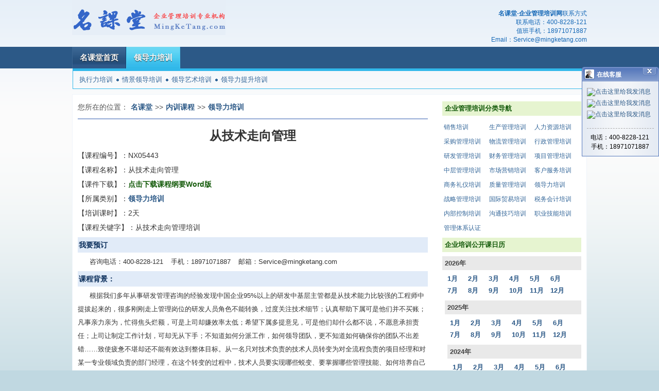

--- FILE ---
content_type: text/html; charset=UTF-8
request_url: http://www.mingketang.com/nxk/05443.html
body_size: 12407
content:
<!DOCTYPE html PUBLIC "-//W3C//DTD XHTML 1.0 Transitional//EN" "http://www.w3.org/TR/xhtml1/DTD/xhtml1-transitional.dtd">
<html>
<head>
<base href="http://www.mingketang.com/" target="_blank"/>
<meta http-equiv="Content-Type" content="text/html;charset=utf-8"/>
<meta http-equiv="X-UA-Compatible" content="IE=7" />
<link rel="shortcut icon" href="/images/favicon.ico" /><title>从技术走向管理内训课程,贺君宏老师授课 - 从技术走向管理培训 - 名课堂企业管理培训网</title>
<meta name="keywords" content="从技术走向管理培训,领导力培训内训课程" />
<meta name="description" content="领导力培训内训课程：从技术走向管理，贺君宏老师授课，本课程适合全国所有城市。课程背景： 根据我们多年从事研发管理咨询的经验发现中国企业95%以上的研发中基层主管都是从技术能力比较强的工程师中提拔起来的，很多刚刚走上管理岗位的研发人员角色..." />
<link rel="stylesheet" type="text/css" href="/styles/home.css" />
<link rel="stylesheet" type="text/css" href="/styles/divSelector.css" />
<link rel="stylesheet" type="text/css" href="/scripts/validate/validator.css" />
<script type="text/javascript">
 var _gaq = _gaq || [];
 _gaq.push(['_setAccount', 'UA-10407674-3']);
 _gaq.push(['_trackPageview']);
 (function() {
    var ga = document.createElement('script'); ga.type = 'text/javascript'; ga.async = true;
    ga.src = ('https:' == document.location.protocol ? 'https://ssl' : 'http://www') + '.google-analytics.com/ga.js';
    var s = document.getElementsByTagName('script')[0]; s.parentNode.insertBefore(ga, s);
 })();
</script></head>
<body>
<div id="homeLogo"><a href="/" target="_self"><img src="images/logo.gif" alt="名课堂-企业管理培训专业平台" border="0"/></a></div><div id="contact">
<div><h1>名课堂-企业管理培训网</h1>联系方式</div>
<p>联系电话：<span>400-8228-121</span></p>
<p>值班手机：<span>18971071887</span></p>
<p>Email：<span>Service@mingketang.com</span></p>

</div>
<div id="nav">
<ul id="topNav">
<li><a href="/" target="_self">名课堂首页</a></li>
<li class="current"><a href="leadership.html" target="_self">领导力培训</a></li>
</ul>
</div>
<p class="clear"/>
<div id="subNav">
<a href="zh/word74.html" title="执行力培训" target="_self">执行力培训</a><span class="navSeparate"/><a href="zh/word75.html" title="情景领导培训" target="_self">情景领导培训</a><span class="navSeparate"/><a href="zh/word1108.html" title="领导艺术培训" target="_self">领导艺术培训</a><span class="navSeparate"/><a href="zh/word65.html" title="领导力提升培训" target="_self">领导力提升培训</a></div>
<p class="clear"/>
<div id="main">
<div id="courseContent">
<p id="location"><span>您所在的位置：</span><a href="/" title="名课堂">名课堂</a>&gt;&gt;<a href="/neixunkecheng.html" title="内训课程">内训课程</a>&gt;&gt;<a href="leadership.html" title="领导力培训">领导力培训</a></p>
<h1>从技术走向管理</h1>
<p><span>【课程编号】：</span>NX05443</p>
<div><span>【课程名称】：</span><h2>从技术走向管理</h2></div>
<p><span>【课件下载】：</span><a class="donwLoadLink" href="/downLoadHouseCourse.do?no=NX05443">点击下载课程纲要Word版</a></p>
<p><span>【所属类别】：</span><a href="leadership.html" title="领导力培训"><strong>领导力培训</strong></a></p>
<p><span>【培训课时】：</span>2天</p>
<p><span>【课程关键字】：</span>从技术走向管理培训</p>
<div id="course">
<h5>我要预订</h5>
<p>咨询电话：<span class="phone">027-5111 9925 , 027-5111 9926</span>手机：<span class="mobile">18971071887</span>邮箱：<span class="email">Service@mingketang.com</span></p>						
<h5>课程背景：</h5>
<p>根据我们多年从事研发管理咨询的经验发现中国企业95%以上的研发中基层主管都是从技术能力比较强的工程师中提拔起来的，很多刚刚走上管理岗位的研发人员角色不能转换，过度关注技术细节；认真帮助下属可是他们并不买账；凡事亲力亲为，忙得焦头烂额，可是上司却嫌效率太低；希望下属多提意见，可是他们却什么都不说，不愿意承担责任；上司让制定工作计划，可却无从下手；不知道如何分派工作，如何领导团队，更不知道如何确保你的团队不出差错&hellip;&hellip;致使疲惫不堪却还不能有效达到整体目标。从一名只对技术负责的技术人员转变为对全流程负责的项目经理和对某一专业领域负责的部门经理，在这个转变的过程中，技术人员要实现哪些蜕变、要掌握哪些管理技能、如何培养自己的领导力等是本课程重点探讨的内容。</p>
<h5>学习目标：</h5>
<p>1. 总结和分析技术人员从技术走向管理过程中常见的问题；</p>
<p>2. 掌握实现从技术走向管理的过程中要实现的几个转变；</p>
<p>3. 了解从技术走向管理的五个好习惯（结果导向、综观全局、聚焦重点、发挥优势、集思广益）</p>
<p>4. 掌握与领导沟通的方法技巧；</p>
<p>5. 掌握走上管理工作岗位后需要掌握的四个核心管理技能（目标与计划、组织与分派工作、控制与授权、领导与激励）； </p>
<p>6. 了解成功实现从技术走向管理转变的几个关键要素；</p>
<p>7. 分享讲师数十个咨询项目管理案例资料（模板、表格、样例&hellip;&hellip;），帮助学员制定行动计划，使得学员参训后回到自己的公司能够很好实践。</p>
<h5>课程对象：</h5>
<p>企业<a href="http://www.mingketang.com/zh/word1213.html" title="CEO培训">CEO</a>/总经理、研发总经理/副总、公司总工/技术总监、研发项目经理/产品经理、IE经理、研发质量部经理、PMO（项目管理办公室）主任、走上管理岗位的技术人员等。</p>
<h5>课程大纲：</h5>
<p><strong>第一章、从技术走向管理的角色转换和要求</strong></p>
<p>1)为什么要从技术走向管理（背景、原因）</p>
<p>*案例讨论：技术走向管理的烦恼</p>
<p>2)技术人员的角色定位和素质模型</p>
<p>3)管理人员的角色定位和素质模型</p>
<p>*企业价值链分析、研发在企业价值链中的位置</p>
<p>*研发管理的分类（预研、技术开发、产品开发的不同）</p>
<p>*有哪些技术管理职位</p>
<p>4)技术型管理者的角色与核心工作</p>
<p>5)技术人员与管理人员的特质</p>
<p>6)角色转换过程中常见的问题分析</p>
<p>*自己解决问题到推动他人解决问题</p>
<p>*刚性和弹性的掌握</p>
<p>*从管事到管人与事的转变；</p>
<p>*从发现问题到推动解决问题的转变；</p>
<p>*从好人到灰人的转变；</p>
<p>*从技术标准化到管理人性化的转变；</p>
<p>*从外方内方到外圆内方的转变；</p>
<p>*从自己做事到让别人做事的转变</p>
<p>*从追求个人成就感到追求团队成就感的转变</p>
<p>*从追求真理到把握灰度的转变</p>
<p>7）角色转换的成长之路（角色、态度、知识、技能）</p>
<p>8）演练与问题讨论</p>
<p>9）组织管理的5个原则</p>
<p><strong>第二章、从技术走向管理必备的好习惯</strong></p>
<p>1)习惯的价值与培养</p>
<p>2)习惯与原则</p>
<p>3)习惯之一：成果导向</p>
<p>*过程和结果的关系</p>
<p>4)习惯之二：综观全局</p>
<p>*综观全局的要求（理解自己在研发价值链中的位置和贡献）</p>
<p>*研发型团队规范性文化的建立</p>
<p>5)习惯之三：聚焦重点</p>
<p>6)习惯之四：发挥优势</p>
<p>7)习惯之五：集思广益</p>
<p>*因为差异（四个层次）所以要集思广益</p>
<p>*冲突的破坏性和建设性</p>
<p>*集思广益经常使用的方法论（脑力激荡法）</p>
<p><strong>第三章、如何与领导沟通</strong></p>
<p>1)与领导沟通的重要性</p>
<p>2)领导的沟通类型</p>
<p>3)与领导沟通的难题（尤其是没有技术背景的领导）</p>
<p>4)与领导沟通的要点、方式、方法与技巧</p>
<p>5)与领导沟通谨慎换位思考</p>
<p>6)向领导汇报方式和工具</p>
<p>7)汇报会上领导常问的问题分类</p>
<p>8)为什么领导在会上总是不断追着问？</p>
<p>9)什么是数据报表，什么是管理表报</p>
<p>10)分辨领导的真正需求</p>
<p>11)要想成功从技术走向管理首先做个成功的下属</p>
<p>12)如何做个成功的下属</p>
<p>13)研讨：学习本单元的体会列出以后改进的三个要点</p>
<p><strong>第四章、从技术走向管理技能之一：目标管理与计划拟定</strong></p>
<p>1)目标对我们的影响</p>
<p>2)个人目标和团队目标的关系</p>
<p>3)如何帮助下属制定工作目标</p>
<p>4)目标的制定与下达（SMART化、愿景化、共享化、承诺化）</p>
<p>5)关键绩效指标考核法（KPI法）：模板、案例、练习</p>
<p>6)平衡计分卡考核法（BSC法）：模板、业界案例</p>
<p>7)各层次技术人员考核要求及关键内容</p>
<p>8)绩差人员以及绩优人员的绩效评价面谈方法</p>
<p>9)计划的种类和特性</p>
<p>10)制定有效计划的步骤</p>
<p>11)研发流程与计划的关系</p>
<p>12)研发项目计划制定的流程</p>
<p>13)制订计划的工具（PERT、关键路径和GANNT）</p>
<p>14)计划管理的过程</p>
<p>15)计划的实施与跟进</p>
<p>16)案例：部门工作计划的制订与管理</p>
<p><strong>第五章、从技术走向管理技能之二：分派工作与控制</strong></p>
<p>1)分派部属工作的原则和步骤</p>
<p>2)目标共享与任务分配</p>
<p>3)分配时的控制紧度、分配后的跟踪与控制、结果反馈）</p>
<p>4)给部属空间（猴子管理、授权的五个原则）</p>
<p>5)角色演练10分钟：管理五层级互动</p>
<p>6)控制方法~工作监督</p>
<p>7)控制的原则</p>
<p>8)控制的阶段</p>
<p>9)企业常见的控制工具（工具硬件和软件工具）</p>
<p>10)使用控制工具的原则</p>
<p>11)控制幅度</p>
<p>12)思考题：控制不足或控制过多对部属有何不好</p>
<p>13)案例研讨：任务下达后完成得不好但因为是碰到困难又怎么处理？</p>
<p><strong>第六章、从技术走向管理技能之三：授权与激励</strong></p>
<p>1)什么是授权，授权的层次有哪些</p>
<p>2)有效授权的6步骤</p>
<p>3)对部属授权的原则</p>
<p>4)何种工作可授权</p>
<p>5)授权不足或授权太多各有什么危害</p>
<p>6)案例：主管授权之后反而工作效率降低，为什么？</p>
<p>7)什么是反授权</p>
<p>8)研讨题：如何处理部属的推卸责任或反授权问题</p>
<p>9)管理人员对激励的认知测试</p>
<p>10)现代激励的三个基本理论</p>
<p>11)马斯洛需要五层次理论</p>
<p>12)员工激励技巧十二招</p>
<p>13)案例：经理人的一分钟激励技巧</p>
<p>14)案例：部属的工作表现每况愈下，如何激励</p>
<p>15)什么是负激励，负激励对部属的利弊</p>
<p>16)案例：某五百强企业的激励机制</p>
<p>17)激励的五种力量</p>
<p>18)案例：一般管理者常犯的5种错误激励</p>
<p><strong>第七章、从技术走向管理技能之四：团队建设与冲突管理</strong></p>
<p>1)什么是真正的团队</p>
<p>2)团队的建立与发展</p>
<p>3)高绩效团队的特征</p>
<p>4)什么是管理中的问题</p>
<p>5)团队冲突的定义与冲突的产生</p>
<p>6)冲突管理方法技巧</p>
<p>7)解决问题的思维模式</p>
<p>8)推动团队解决问题的注意事项</p>
<p>9)案例:某企业的冲突管理</p>
<p><strong>第八章、从技术走向管理技能之五：领导力</strong></p>
<p>1)由管理到领导</p>
<p>2)心与术</p>
<p>3)如何判断四类员工</p>
<p>4)如何针对四类员工采取不同的领导风格</p>
<p>5)管理人员是否知道自己的领导风格，部属是否尊重你</p>
<p>6)研讨题：面对不同的部属，你该采取哪种领导模式最有效</p>
<h5>贺老师</h5>
<p>员工职业化管理教练</p>
<p>企业管理流程优化教练</p>
<p>曾任永成电器（港资3500人）培训经理</p>
<p>曾任理光电装深圳公司（日资企业2900人）管理部部长；曾任实用电器集团（港资企业15000人）人力资源经理；岭南管理学院MBA，香港光华管理学院职业经理人，香港力天电子股份公司董事</p>
<p>实战经验：</p>
<p>国内多家大型咨询公司培训导师与咨询师，接近二十年企业实战经验，贺老师曾经为160多家不同类型的的企业做过诊断与咨询，培训过400多家企业，学员达10万人，是一个不光有着高度系统理论又能激情四射演讲型老师，更是一个能一针见血又能切实帮助企业解决实际问题的老师，为企业的可持续发展提供了实际而有效的帮助，贺老师的课程赢得了业界良好的口碑和赞誉。贺老师可谓身经百战，理论与实务于一身。600多场次的企业培训和公开演讲，为企业的可持续发展提供了实际而有效的帮助，贺老师的课程赢得了业界良好的口碑和赞誉。贺老师在企业及管理中的问题分析与解决等诸多领域具有许多令人拍案的独到见解并积淀了丰富的可操作性实战经验。</p>
<p>擅长课程：</p>
<p>管理类： 《MTP中层干部综合管理技能发展训练》、《8090后员工管理》、《洞察人性的管理沟通》、《阳光心态与高效沟通》、《班组长实战操作训练营》、《6S与现场管理》等。</p>
<p>课程三大特点：</p>
<p>实用：400多家企业培训与咨询过程中活生生的案例，件件关联</p>
<p>实效：感性引导，深度互动，企业现场视频案例个个引人深思</p>
<p>实战：每次课程结束提供给学员电子版操作工具，参考范例，拿来就用</p>
<p>课程四大风格：</p>
<p>激情：10年从没坐着讲过1次课</p>
<p>通俗：由于了解企业运作流程，从不讲学员听不懂的术语</p>
<p>严谨：咨询人的特质，虽要标准化，但不呆板</p>
<p>幽默：课堂上见</p>
<p>课程五大收益：</p>
<p>给知识&mdash;&mdash;培训师经验、积累、理论和行业底蕴。</p>
<p>给系统&mdash;&mdash;帮助学员整理思路，用架构串联经验。</p>
<p>给体验&mdash;&mdash;用案例模拟场景，高品质互动与共享。</p>
<p>给思想&mdash;&mdash;培训师对课程主题的独立思考与见解。</p>
<p>给引导&mdash;&mdash;用嵌入式培训技术引导学员愉悦参与</p>
<p>服务过的部分客户：</p>
<p>政府企事业单位：</p>
<p>中国海洋石油钻井事业部、中国石油温州公公司、中国南车集团株洲、中国铁道隧道集团、中国铝业兰州公司、海口市城市建设投资管理有限公司、新疆机场集团、山东烟台机场、云南大理烟草、江西省烟草局、宜春烟草、深圳邮政、深圳福田城管局、港铁集团、南京梅山钢铁、东莞供电局、东莞质监局监测中心、重庆佛吉亚排气、重庆渝东水务、重庆自来水公司、广西水利电业等。</p>
<p>金融与银行：中国光大银行信用卡中心（北京总部）、中国银行浙江省分行台洲商业银行、光大银行（北京总部）、中国银行浙江省分行、中国银行新疆分行、中国银行南平分行、中国东方资产管理公司、中国信达资产管理公司、江苏银行、长沙银行、广发银行、华兴银行、北京商业银行、东莞农村商业银行、日本三联银行等。</p>
<p>通信通讯业：中国联通云南分公司、中国电信邯郸分公司 、阳江分公司、湛江分公司、天音通信、松达电讯、深圳邮政等。</p>
<p>家电电器：长虹电子中山公司、华润赛美科科技、常州协鑫光伏太阳能、银川新百东桥电器、旭日玩具、美的空调、创维电视、康佳彩电、万宝冰箱、海尔集团、TCL电视、TCL电器、七喜电脑、富士康、比亚迪、深圳市福浪电子、湛江恒光电器、山东淄渤三丰集团、富港电子(东莞)、深圳富华线路板、苏州汇川科技、合肥美的、东芝电气、威宇电路、伟创电气、美的荣事达、东莞爱铭数码、格力大金、长虹电子、东芝电器、臻鼎科技等。</p>
<p>服装、鞋业：报喜鸟集团、十八淑女坊、100%内衣、紫蔷薇服饰、富登莱服饰、乔士服饰、捷达银包、莱特妮丝内衣、摩登妈咪孕妇、红蜻蜓鞋、华伦天奴、广州庄姿妮时装、优美轩时装等。</p>
<p>家具：大明家私、南都家具、松宝大家具、圣宝陆、金鹰家具、双青家具、东莞森盛家具、伟安家具、南方家私、简一陶瓷。</p>
<p>五金企业：金青云新材料、西安东方钢厂、咸阳钢管厂、广东瑞丰集团刀剪、广东和力集团、广东圣丰五金、阳江金朗达、东莞金马金属制品、深圳浩基模具</p>
<p>旅游行业：阳江温泉度假村、三亚市亚龙湾高尔夫球会、海口市世纪广场、湖光岩度假村、海陵岛风景区等。</p>
<p>其他行业：湛江通信规划设计院、海南电力线路器材、周大福珠宝、廉江供电、粤能电力安装、乐山电力集团、广西博白县水利电业、惠宝押运、西京大学、海南京润集团、北海强盛进出口集团、云南会泽东兴集团、青岛天合纸业、山东威日龙、恩坦华汽配、东风悦达起亚、华德汽车弹簧、山东洪业集团、港铁集团、苏酒集团、方中集团、广电运通、乐从供销集团、华润赛美、华圣达拉链、源大创业、德仁堂、广州华德汽车弹簧、徐州协鑫光电、温州沙拉米食品、云南鸿翔一心堂药业、德仁堂等。</p>
<p>客户见证：</p>
<p>新疆机场集团：</p>
<p>现在我们企业面临角色转换，在以往我们所聘请的老师授课中，贺老师是唯一一个不让学员犯困的老师案例结合实际工作,易于理解；对活动的内在意义剖析清楚；老师的理论功底扎实，且讲解清晰、生动，能很好调动学员的积极性和兴趣。在5个月的指导与培训下，新疆机场各个层面的管理人员有了质的变化。</p>
<p>&mdash;&mdash;&mdash;&mdash;新疆机场集团 华总经济师</p>
<p>中国东方资产管理有限公司：</p>
<p>目前遇到的问题是：如何理顺企业的流程，提高使工作效率低。在贺老师的课程中找到了解决的思路和方法。课程整体感觉很好，如果在工作中能够善加应用的话，将对工作和生活都有很大的帮助，同时，讲师也非常有个人的讲课魅力。</p>
<p>&mdash;&mdash;&mdash;&mdash;中国东方资产综合办 张总经理</p>
<p>大明家具：</p>
<p>内容很实用，讲师对授课内容了解深入，一些管理知识都能用深入浅出的方式进行讲解。特别是老师的授课风格、激情与务实并在，课中的游戏更让我深深领会到平时工作中一些不注意的地方，对于今后的工作帮助很大。希望再一次邀请贺老师到企业做系统诊断，帮企业提出更多的改善建议。</p>
<p>&mdash;&mdash;&mdash;&mdash;大明家具 谢董事长</p>
<p>松达电讯：</p>
<p>贺老师思路清晰、内容主次分明，教学生动，口才颇佳，能够结合我们公司的实际情况，有效提升公司店长、导购中层主管的表达技巧与执行心态，在贺老师的指导下本公司由原来的7家专卖店发展到现在25家，贺老师功不可没，对我们的思想和观念启发很大。</p>
<p>&mdash;&mdash;&mdash;&mdash;阳江松达电讯 何董事长</p>
<p>中国光大银行北京信用卡总部：</p>
<p>作为一批资深的金融人，不能对管理有全面的理解和认识，但通过贺老师的精彩演讲，整个中高层认为课程收益很大。充分互动的课堂活动，寓教于乐，让学员充分参与体会，高质量的吸收了课程内容，增强了做好管理的信心。</p>
<p>&mdash;&mdash;&mdash;&mdash;中国光大银行北京信用卡 熊副总</p>
<h5>我要预订</h5>
<p>咨询电话：<span class="phone">027-5111 9925 , 027-5111 9926</span>手机：<span class="mobile">18971071887</span>邮箱：<span class="email">Service@mingketang.com</span></p>						
</div><!-- course div ends -->
</div><!-- course content div ends -->
<!-- detailRight div starts -->
<div id="detailRight">
<h4>企业管理培训分类导航</h4>
<div class="fieldNavigation">
	<a href="sales.html" title="销售培训">销售培训</a>
	<a href="production-management.html" title="生产管理培训">生产管理培训</a>
	<a href="hr.html" title="人力资源培训">人力资源培训</a>
	<a href="purchasing.html" title="采购管理培训">采购管理培训</a>
	<a href="logistics.html" title="物流管理培训">物流管理培训</a>
	<a href="administration.html" title="行政管理培训">行政管理培训</a>
	<a href="reseach-development.html" title="研发管理培训">研发管理培训</a>
	<a href="finance.html" title="财务管理培训">财务管理培训</a>
	<a href="project-management.html" title="项目管理培训">项目管理培训</a>
	<a href="middle-management.html" title="中层管理培训">中层管理培训</a>
	<a href="marketing.html" title="市场营销培训">市场营销培训</a>
	<a href="customer-service.html" title="客户服务培训">客户服务培训</a>
	<a href="business-etiquette.html" title="商务礼仪培训">商务礼仪培训</a>
	<a href="quality-management.html" title="质量管理培训">质量管理培训</a>
	<a href="leadership.html" title="领导力培训">领导力培训</a>
	<a href="strategy.html" title="战略管理培训">战略管理培训</a>
	<a href="international-trade.html" title="国际贸易培训">国际贸易培训</a>
	<a href="tax-accounting.html" title="税务会计培训">税务会计培训</a>
	<a href="internal-control.html" title="内部控制培训">内部控制培训</a>
	<a href="conmunication-skills.html" title="沟通技巧培训">沟通技巧培训</a>
	<a href="skills.html" title="职业技能培训">职业技能培训</a>
	<a href="certification.html" title="管理体系认证">管理体系认证</a>
</div>
<p class="clear" />
<h4>企业培训公开课日历</h4>
<div class="gkkCalendar" id="gkkCalendarAll">
    <p>2026年</p>
   <ul class="current_year"> 	<ul class="current_year">
	  
	  <li><a title="2026年1月公开课" href="/calendar.do?t=2601">1月</a></li>
	   <li><a title="2026年2月公开课" href="/calendar.do?t=2602">2月</a></li>
	   <li><a title="2026年3月公开课" href="/calendar.do?t=2603">3月</a></li>
	   <li><a title="2026年4月公开课" href="/calendar.do?t=2604">4月</a></li>
	   <li><a title="2026年5月公开课" href="/calendar.do?t=2605">5月</a></li>
	   <li><a title="2026年6月公开课" href="/calendar.do?t=2606">6月</a></li>
	   <li><a title="2026年7月公开课" href="/calendar.do?t=2607">7月</a></li>
	   <li><a title="2026年8月公开课" href="/calendar.do?t=2608">8月</a></li>
	   <li><a title="2026年9月公开课" href="/calendar.do?t=2609">9月</a></li>
	   <li><a title="2026年10月公开课" href="/calendar.do?t=2610">10月</a></li>
	   <li><a title="2026年11月公开课" href="/calendar.do?t=2611">11月</a></li>
	   <li><a title="2026年12月公开课" href="/calendar.do?t=2612">12月</a></li>
	</ul>
	<div class="clear"></div>
      <p>2025年</p>
   <ul class="expired"> 	<ul class="current_year">
	  
	  <li><a title="2025年1月公开课" href="/calendar.do?t=2501">1月</a></li>
	   <li><a title="2025年2月公开课" href="/calendar.do?t=2502">2月</a></li>
	   <li><a title="2025年3月公开课" href="/calendar.do?t=2503">3月</a></li>
	   <li><a title="2025年4月公开课" href="/calendar.do?t=2504">4月</a></li>
	   <li><a title="2025年5月公开课" href="/calendar.do?t=2505">5月</a></li>
	   <li><a title="2025年6月公开课" href="/calendar.do?t=2506">6月</a></li>
	   <li><a title="2025年7月公开课" href="/calendar.do?t=2507">7月</a></li>
	   <li><a title="2025年8月公开课" href="/calendar.do?t=2508">8月</a></li>
	   <li><a title="2025年9月公开课" href="/calendar.do?t=2509">9月</a></li>
	   <li><a title="2025年10月公开课" href="/calendar.do?t=2510">10月</a></li>
	   <li><a title="2025年11月公开课" href="/calendar.do?t=2511">11月</a></li>
	   <li><a title="2025年12月公开课" href="/calendar.do?t=2512">12月</a></li>
	</ul>
	<div class="clear"></div>
      <p>2024年</p>
   <ul class="expired"> 	<ul class="current_year">
	  
	  <li><a title="2024年1月公开课" href="/calendar.do?t=2401">1月</a></li>
	   <li><a title="2024年2月公开课" href="/calendar.do?t=2402">2月</a></li>
	   <li><a title="2024年3月公开课" href="/calendar.do?t=2403">3月</a></li>
	   <li><a title="2024年4月公开课" href="/calendar.do?t=2404">4月</a></li>
	   <li><a title="2024年5月公开课" href="/calendar.do?t=2405">5月</a></li>
	   <li><a title="2024年6月公开课" href="/calendar.do?t=2406">6月</a></li>
	   <li><a title="2024年7月公开课" href="/calendar.do?t=2407">7月</a></li>
	   <li><a title="2024年8月公开课" href="/calendar.do?t=2408">8月</a></li>
	   <li><a title="2024年9月公开课" href="/calendar.do?t=2409">9月</a></li>
	   <li><a title="2024年10月公开课" href="/calendar.do?t=2410">10月</a></li>
	   <li><a title="2024年11月公开课" href="/calendar.do?t=2411">11月</a></li>
	   <li><a title="2024年12月公开课" href="/calendar.do?t=2412">12月</a></li>
	</ul>
	<div class="clear"></div>
      <p>2023年</p>
   <ul class="expired"> 	<ul class="current_year">
	  
	  <li><a title="2023年1月公开课" href="/calendar.do?t=2301">1月</a></li>
	   <li><a title="2023年2月公开课" href="/calendar.do?t=2302">2月</a></li>
	   <li><a title="2023年3月公开课" href="/calendar.do?t=2303">3月</a></li>
	   <li><a title="2023年4月公开课" href="/calendar.do?t=2304">4月</a></li>
	   <li><a title="2023年5月公开课" href="/calendar.do?t=2305">5月</a></li>
	   <li><a title="2023年6月公开课" href="/calendar.do?t=2306">6月</a></li>
	   <li><a title="2023年7月公开课" href="/calendar.do?t=2307">7月</a></li>
	   <li><a title="2023年8月公开课" href="/calendar.do?t=2308">8月</a></li>
	   <li><a title="2023年9月公开课" href="/calendar.do?t=2309">9月</a></li>
	   <li><a title="2023年10月公开课" href="/calendar.do?t=2310">10月</a></li>
	   <li><a title="2023年11月公开课" href="/calendar.do?t=2311">11月</a></li>
	   <li><a title="2023年12月公开课" href="/calendar.do?t=2312">12月</a></li>
	</ul>
	<div class="clear"></div>
      <p>2022年</p>
   <ul class="expired"> 	<ul class="current_year">
	  
	  <li><a title="2022年1月公开课" href="/calendar.do?t=2201">1月</a></li>
	   <li><a title="2022年2月公开课" href="/calendar.do?t=2202">2月</a></li>
	   <li><a title="2022年3月公开课" href="/calendar.do?t=2203">3月</a></li>
	   <li><a title="2022年4月公开课" href="/calendar.do?t=2204">4月</a></li>
	   <li><a title="2022年5月公开课" href="/calendar.do?t=2205">5月</a></li>
	   <li><a title="2022年6月公开课" href="/calendar.do?t=2206">6月</a></li>
	   <li><a title="2022年7月公开课" href="/calendar.do?t=2207">7月</a></li>
	   <li><a title="2022年8月公开课" href="/calendar.do?t=2208">8月</a></li>
	   <li><a title="2022年9月公开课" href="/calendar.do?t=2209">9月</a></li>
	   <li><a title="2022年10月公开课" href="/calendar.do?t=2210">10月</a></li>
	   <li><a title="2022年11月公开课" href="/calendar.do?t=2211">11月</a></li>
	   <li><a title="2022年12月公开课" href="/calendar.do?t=2212">12月</a></li>
	</ul>
	<div class="clear"></div>
      <p>2021年</p>
   <ul class="expired"> 	<ul class="current_year">
	  
	  <li><a title="2021年1月公开课" href="/calendar.do?t=2101">1月</a></li>
	   <li><a title="2021年2月公开课" href="/calendar.do?t=2102">2月</a></li>
	   <li><a title="2021年3月公开课" href="/calendar.do?t=2103">3月</a></li>
	   <li><a title="2021年4月公开课" href="/calendar.do?t=2104">4月</a></li>
	   <li><a title="2021年5月公开课" href="/calendar.do?t=2105">5月</a></li>
	   <li><a title="2021年6月公开课" href="/calendar.do?t=2106">6月</a></li>
	   <li><a title="2021年7月公开课" href="/calendar.do?t=2107">7月</a></li>
	   <li><a title="2021年8月公开课" href="/calendar.do?t=2108">8月</a></li>
	   <li><a title="2021年9月公开课" href="/calendar.do?t=2109">9月</a></li>
	   <li><a title="2021年10月公开课" href="/calendar.do?t=2110">10月</a></li>
	   <li><a title="2021年11月公开课" href="/calendar.do?t=2111">11月</a></li>
	   <li><a title="2021年12月公开课" href="/calendar.do?t=2112">12月</a></li>
	</ul>
	<div class="clear"></div>
      <p>2020年</p>
   <ul class="expired"> 	<ul class="current_year">
	  
	  <li><a title="2020年1月公开课" href="/calendar.do?t=2001">1月</a></li>
	   <li><a title="2020年2月公开课" href="/calendar.do?t=2002">2月</a></li>
	   <li><a title="2020年3月公开课" href="/calendar.do?t=2003">3月</a></li>
	   <li><a title="2020年4月公开课" href="/calendar.do?t=2004">4月</a></li>
	   <li><a title="2020年5月公开课" href="/calendar.do?t=2005">5月</a></li>
	   <li><a title="2020年6月公开课" href="/calendar.do?t=2006">6月</a></li>
	   <li><a title="2020年7月公开课" href="/calendar.do?t=2007">7月</a></li>
	   <li><a title="2020年8月公开课" href="/calendar.do?t=2008">8月</a></li>
	   <li><a title="2020年9月公开课" href="/calendar.do?t=2009">9月</a></li>
	   <li><a title="2020年10月公开课" href="/calendar.do?t=2010">10月</a></li>
	   <li><a title="2020年11月公开课" href="/calendar.do?t=2011">11月</a></li>
	   <li><a title="2020年12月公开课" href="/calendar.do?t=2012">12月</a></li>
	</ul>
	<div class="clear"></div>
      <p>2019年</p>
   <ul class="expired"> 	<ul class="current_year">
	  
	  <li><a title="2019年1月公开课" href="/calendar.do?t=1901">1月</a></li>
	   <li><a title="2019年2月公开课" href="/calendar.do?t=1902">2月</a></li>
	   <li><a title="2019年3月公开课" href="/calendar.do?t=1903">3月</a></li>
	   <li><a title="2019年4月公开课" href="/calendar.do?t=1904">4月</a></li>
	   <li><a title="2019年5月公开课" href="/calendar.do?t=1905">5月</a></li>
	   <li><a title="2019年6月公开课" href="/calendar.do?t=1906">6月</a></li>
	   <li><a title="2019年7月公开课" href="/calendar.do?t=1907">7月</a></li>
	   <li><a title="2019年8月公开课" href="/calendar.do?t=1908">8月</a></li>
	   <li><a title="2019年9月公开课" href="/calendar.do?t=1909">9月</a></li>
	   <li><a title="2019年10月公开课" href="/calendar.do?t=1910">10月</a></li>
	   <li><a title="2019年11月公开课" href="/calendar.do?t=1911">11月</a></li>
	   <li><a title="2019年12月公开课" href="/calendar.do?t=1912">12月</a></li>
	</ul>
	<div class="clear"></div>
                      </div>

<h4>领导力培训推荐公开课</h4>
<div class="listNavigation">
<ul>
<li><a href="gkk5/037864.html" title="激励领导力—营造高绩效组织氛围的领导艺术">激励领导力—营造高绩效组织氛围的领导艺术<span class="ext">重庆</span></a></li>
<li><a href="gkk4/034927.html" title="EQ-i2.0高情商领导力">EQ-i2.0高情商领导力<span class="ext">深圳</span></a></li>
<li><a href="gkk4/034371.html" title="职业经理人的十项素质修炼">职业经理人的十项素质修炼<span class="ext">广州</span></a></li>
<li><a href="gkk3/026957.html" title="变革领导--让组织成就卓越">变革领导--让组织成就卓越<span class="ext">长沙</span></a></li>
<li><a href="gkk/004636.html" title="管理七剑">管理七剑<span class="ext">深圳</span></a></li>
<li><a href="gkk1/019186.html" title="领导能力与团队管理实战训练">领导能力与团队管理实战训练<span class="ext">上海</span></a></li>
<li><a href="gkk/011646.html" title="激发项目领导力">激发项目领导力<span class="ext">上海</span></a></li>
<li><a href="gkk3/027961.html" title="将帅之剑-卓越领导力与沟通凝聚力管理">将帅之剑-卓越领导力与沟通凝聚力管理<span class="ext">上海</span></a></li>
<li><a href="gkk4/033993.html" title="魅力领导之成为系统领导者">魅力领导之成为系统领导者<span class="ext">深圳</span></a></li>
<li><a href="gkk8/051380.html" title="工会新政解读暨新时代下工会管理实务与工会干部履职能力提升培训班">工会新政解读暨新时代下工会管理实务与工会干部履职能力提升培训班<span class="ext">海口</span></a></li>
</ul>
</div>

<h4>名课堂培训讲师团队</h4>
<div class="lecturerBox">
<img src="lectImgs/2942.jpg" width="100px" height="108px" alt="王俊华-企业培训师"/>
<h5><a href="lecturer/2942.html" title="王俊华老师">王俊华老师</a></h5>
<p class="moreText">名课堂特聘人力资源管理培训师，高级职业经理人，高级人力资源管理师、清华大学，北京大学体验式课程特聘讲...</p>

<p class="clear" />
</div>
<div class="lecturerBox">
<img src="lectImgs/3065.jpg" width="100px" height="108px" alt="黄武林-企业培训师"/>
<h5><a href="lecturer/3065.html" title="黄武林老师">黄武林老师</a></h5>
<p class="moreText">黄武林老师 企业经营管理实战导师 20年的企业管理与创业实战经验 中国企业家协会（全国性）理事 北京...</p>

<p class="clear" />
</div>
<div class="lecturerBox">
<img src="lectImgs/3084.jpg" width="100px" height="108px" alt="张诚忠-企业培训师"/>
<h5><a href="lecturer/3084.html" title="张诚忠老师">张诚忠老师</a></h5>
<p class="moreText">张诚忠老师 共赢领导力教练 21年企业高管实战经验 英国威尔士大学管理硕士 国际经理人协会注册高级培...</p>

<p class="clear" />
</div>

<h4>领导力培训内训课程</h4>
<div class="listNavigation">
<ul>
<li><a href="nxk/02952.html" title="传媒总裁赢销王道">传媒总裁赢销王道</a></li>
<li><a href="nxk/05079.html" title="管理者大情商开发">管理者大情商开发</a></li>
<li><a href="nxk/07532.html" title="《如何正确决策——领导决策力》">《如何正确决策——领导决策力》</a></li>
<li><a href="nxk/09560.html" title="王阳明心学今用——领导力心法">王阳明心学今用——领导力心法</a></li>
<li><a href="nxk/13847.html" title="卓越情境领导">卓越情境领导</a></li>
<li><a href="nxk/14439.html" title="高效能管理者六项修炼">高效能管理者六项修炼</a></li>
<li><a href="nxk/14546.html" title="管理者的系统思考">管理者的系统思考</a></li>
<li><a href="nxk/14574.html" title="管理者的八项修炼">管理者的八项修炼</a></li>
<li><a href="nxk/16854.html" title="运营主管的综合管理能力提升">运营主管的综合管理能力提升</a></li>
<li><a href="nxk/18813.html" title="如何管理和激励新生代员工">如何管理和激励新生代员工</a></li>
</ul>
</div>

<h4>热门企业管理培训关键字</h4>
<div class="keyNavigation">
<a href="http://www.mingketang.com/zh/city175_word846.html" title="广州员工激励机制培训培训">广州员工激励机制培训</a>
<a href="http://www.mingketang.com/zh/city177_word847.html" title="深圳注册质量工程师培训培训">深圳注册质量工程师培训</a>
<a href="http://www.mingketang.com/zh/city136_word848.html" title="苏州营销战略培训培训">苏州营销战略培训</a>
<a href="http://www.mingketang.com/zh/city105_word849.html" title="杭州营销师培训培训">杭州营销师培训</a>
<a href="http://www.mingketang.com/zh/city56_word851.html" title="大连营销技巧培训培训">大连营销技巧培训</a>
<a href="http://www.mingketang.com/zh/city86_word852.html" title="青岛产品规划培训培训">青岛产品规划培训</a>
<a href="http://www.mingketang.com/zh/city85_word853.html" title="济南仪器校正培训培训">济南仪器校正培训</a>
<a href="http://www.mingketang.com/zh/city135_word855.html" title="南京产业创新培训培训">南京产业创新培训</a>
<a href="http://www.mingketang.com/zh/city137_word857.html" title="无锡规章制度培训培训">无锡规章制度培训</a>
<a href="http://www.mingketang.com/zh/city212_word858.html" title="昆明压力缓解培训培训">昆明压力缓解培训</a>
<a href="http://www.mingketang.com/zh/city279_word859.html" title="成都压力处理培训培训">成都压力处理培训</a>
<a href="http://www.mingketang.com/zh/city231_word860.html" title="重庆成本降低培训培训">重庆成本降低培训</a>
<a href="http://www.mingketang.com/zh/city328_word861.html" title="长沙行为管理培训培训">长沙行为管理培训</a>
<a href="http://www.mingketang.com/zh/city117_word863.html" title="合肥抽样检验培训培训">合肥抽样检验培训</a>
<a href="http://www.mingketang.com/zh/city343_word865.html" title="郑州创新思维培训培训">郑州创新思维培训</a>
<a href="http://www.mingketang.com/zh/city311_word867.html" title="武汉信息分析师培训培训">武汉信息分析师培训</a>
<a href="http://www.mingketang.com/zh/city248_word869.html" title="兰州新任经理培训培训">兰州新任经理培训</a>
<a href="http://www.mingketang.com/zh/city19_word870.html" title="太原公共策划培训培训">太原公共策划培训</a>
<a href="http://www.mingketang.com/zh/city45_word871.html" title="长春关务管理培训培训">长春关务管理培训</a>
<a href="http://www.mingketang.com/zh/city55_word872.html" title="沈阳质量工程师培训培训">沈阳质量工程师培训</a>
</div>

<p class="clear" />
</div><!-- detailRight div ends -->
<p class="clear" />
</div><!-- main div ends -->

<div id="footer">
<ul>
<li><a href="contact.jsp">联系名课堂</a></li>
<li><a href="about.jsp">关于名课堂</a></li>
<li><a href="customerService.jsp">客户服务反馈</a></li>
<li><a href="zh/sitemap.html">网站地图</a></li>
</ul>
<br /><p class="clear"/>
<div id="footWord">		
<span id="copyRight">&copy;</span>2008-2026 武汉德泰企业管理顾问有限责任公司：<h3><strong>从技术走向管理培训</strong></h3>
</div>
</div>
<p class="clear"/>

</body>
<script type="text/javascript" src="scripts/lib/jquery-1.3.2.min.js"></script>
<script type="text/javascript">var courseID=5443;</script>
<script type="text/javascript" src="/scripts/lib/jx.js"></script>
<script type="text/javascript" src="/scripts/lib/cssQuery.js"></script>
<script type="text/javascript" src="/scripts/houseCoursePageView.js"></script>
<script type="text/javascript" src="/scripts/viewTrackor.js"></script>
<script type="text/javascript">var csHtmlURL = "/buildingBlock/customerService.html";</script>
<script type="text/javascript" src="/scripts/customerService.js"></script>

</html>

--- FILE ---
content_type: application/x-javascript
request_url: http://www.mingketang.com/scripts/lib/jx.js
body_size: 787
content:
jx = {	
	getHTTPObject : function() {
		var http = false;		
		if(typeof ActiveXObject != 'undefined') {
			try {http = new ActiveXObject("Msxml2.XMLHTTP");}
			catch (e) {
				try {http = new ActiveXObject("Microsoft.XMLHTTP");}
				catch (E) {http = false;}
			}		
		} else if (window.XMLHttpRequest) {
			try {http = new XMLHttpRequest();}
			catch (e) {http = false;}
		}
		return http;
	},load : function (url,callback,format) {
		var http = this.init(); //The XMLHttpRequest object is recreated at every call - to defeat Cache problem in IE
		if(!http||!url) return;
		if (http.overrideMimeType) http.overrideMimeType('text/xml');
		
		if(!format) var format = "text";
		format = format.toLowerCase();
			
		var now = "uid=" + new Date().getTime();
		url += (url.indexOf("?")+1) ? "&" : "?";
		//url += now;
		
		http.open("GET", url, true);
				
		http.onreadystatechange = function () {//Call a function when the state changes.
			if (http.readyState == 4) {//Ready State will be 4 when the document is loaded.
				if(http.status == 200) {
					var result = "";
					if(http.responseText) result = http.responseText;
					
					//If the return is in JSON format, eval the result before returning it.
					if(format.charAt(0) == "j") {
						//\n's in JSON string, when evaluated will create errors in IE
						result = result.replace(/[\n\r]/g,"");
						result = eval('('+result+')'); 
					}	
					//Give the data to the callback function.
					if(callback) callback(result);
				} else { //An error occured
					if(error) error(http.status);
				}
			}
		}
		http.send(null);
	},
	init : function() {return this.getHTTPObject();}
}

--- FILE ---
content_type: text/plain;charset=utf-8
request_url: http://www.mingketang.com/getHouseCourseContact.do?id=5443&ts=0.3040115030197563&
body_size: 79
content:
孔老师|400-8228-121|Service@mingketang.com|027-8755 3309

--- FILE ---
content_type: application/x-javascript
request_url: http://www.mingketang.com/scripts/houseCoursePageView.js
body_size: 408
content:
window.onload = function (){
	var url = "/getHouseCourseContact.do?id="+courseID + "&ts="+Math.random();
	jx.load(url,function (data){
		var values = data.split("|");					
		text(cssQuery("span.name"),values[0]);
		text(cssQuery("span.phone"),values[1]);
		text(cssQuery("span.email"),values[2]);
		//text(cssQuery("span.fax"),values[3]);
	});
	window.setTimeout(function (){loadServiceContact();},400);
}
function text(elemes,value){	
	for(var i=0;i<elemes.length;i++){
		elemes[i].innerHTML = value;
	}
}
function get(id){
	return document.getElementById(id);	
}
function loadServiceContact(){
	jx.load("/ajax/serviceContact.jsp",function(data){
		var values = data.split("|");		
		get("config_phone").innerHTML=values[0];
		get("config_mobile").innerHTML=values[1];
		get("config_email").innerHTML=values[2];	
	});
}